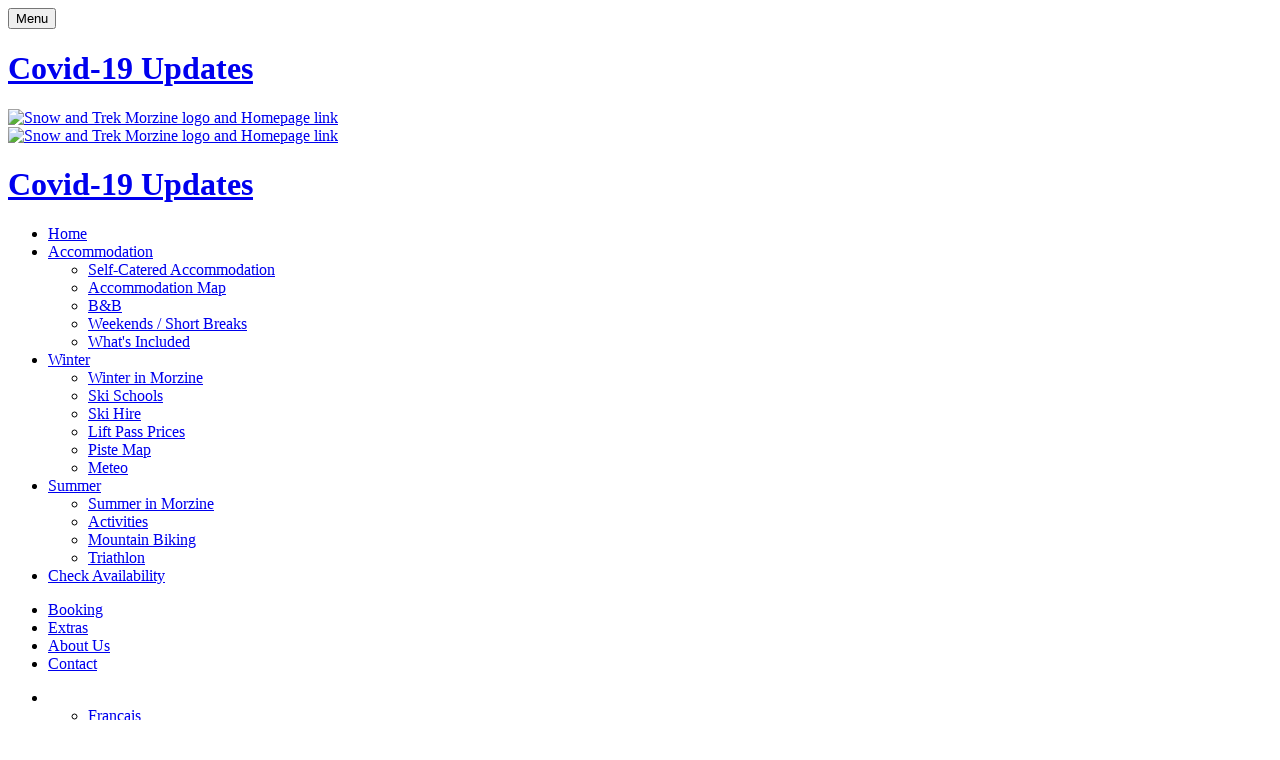

--- FILE ---
content_type: text/html; charset=utf-8
request_url: https://accommodation.snowandtrek-morzine.com/rentals/holidays-rentals-rentals-d0/
body_size: 12907
content:
<!DOCTYPE>
<html lang="en" ontouchstart="">
  <head>
    <meta http-equiv="X-UA-Compatible" content="IE=edge" />
                <script type="text/javascript">
            if ('serviceWorker' in navigator) {
              const urlOLB = getRewriteUrl();
              const urlServiceWorker = urlOLB + 'default/js/serviceWorker/serviceWorker.js';

              navigator.serviceWorker
                .register(urlServiceWorker, { scope: './' }).then(function(registration) {
                  console.log('Service worker registration succeeded:', registration);
                }).catch(function(error) {
                  console.log('Service worker registration failed:', error);
                });
            }

            function getRewriteUrl() {
              const urlOLB = "https://accommodation.snowandtrek-morzine.com/rentals/";
              const urlWeb = urlOLB.replace(/https?\:\/\//, '');
              const urlRewrite = urlWeb.substring(urlWeb.indexOf('/'));

              return urlRewrite;
            }
          </script>
                    <link rel="stylesheet" href="https://crs.avantio.com/datosBroker/bk_snowandtrek/css/Definitivo.css" type="text/css">
            <style>
            #FRMEntrada, #FRMEntradaFormateada{background-color: #FFF;background-image: url("https://crs.avantio.com/default/imagenes/calendario.png");background-position: 105px center;background-repeat: no-repeat;cursor: pointer;}
            #FRMSalida, #FRMSalidaFormateada{background-color: #FFF;background-image: url("https://crs.avantio.com/default/imagenes/calendario.png");background-position: 105px center;background-repeat: no-repeat;cursor: pointer;}
            .botonR_fondo{margin-top:0px;float: right;padding-top:5px;height: 26px;width:auto;margin:0px 25px;text-decoration:none;border-radius:5px;position:relative;-webkit-border-radius:5px;-moz-border-radius: 5px;}
            </style>
                <link rel="preload" href="https://fwk.avantio.com/assets/fonts/fonts.css" as="style" onload="this.rel='stylesheet';">

                  <link rel="stylesheet" href="https://crs.avantio.com/min/?g=css&modules=lite,default&type=vendor&typeView=results&v=1761187206" type="text/css">
          <link rel="stylesheet" href="https://crs.avantio.com/min/?g=css&modules=lite,default,lite-responsive&type=main&typeView=results&v=1761187206" type="text/css">
        
        <TITLE>Holiday Apartments, chalets and studios for rent - Apartments, chalets and studios </TITLE>
            <meta name="description" content="Book your apartments, chalets and studios online.">
            <meta name="keywords" content="Apartments, chalets and studios for rent in Essert-Romand and Morzine, Apartments, chalets and studios for rent in Essert-Romand and Morzine, Apartments, chalets and studios for rent Essert-Romand and Morzine">
            <meta name="language" content="en">
            <meta name="viewport" content="width=device-width, initial-scale=1.0, maximum-scale=1.0, user-scalable=0" />
            <meta content=Holidays name=classification>
            <meta name="revisit-after" content="1 month">
            <meta name="rating" content="General">
            <meta name="robots" content="index, follow">
            <meta property="og:type" content="website" />
            <meta property="og:title" content="Holiday Apartments, chalets and studios for rent - Apartments, chalets and studios "/>
            <meta property="og:description" content="Book your apartments, chalets and studios online."/>
            <meta property="og:url" content="https://accommodation.snowandtrek-morzine.com/rentals/holidays-rentals-rentals-d0/"/>
            <meta property="og:image" content="https://accommodation.snowandtrek-morzine.com/rentals/datosBroker/bk_snowandtrek/imagenes/bk_snowandtrek_cabeceraEmail.gif"/>
        <meta http-equiv="Content-Type" content="text/html; charset=utf-8"><link rel="canonical" href="https://accommodation.snowandtrek-morzine.com/rentals/holidays-rentals-rentals-d0/" /><!--[if lt IE 7]>
<script language="JavaScript">
function correctPNG() // correctly handle PNG transparency in Win IE 5.5 & 6.
{
  var arVersion = navigator.appVersion.split("MSIE")
  var version = parseFloat(arVersion[1])
  if ((version >= 5.5) && (document.body.filters))
    {
      for(var i=0; i<document.images.length; i++)
      {
        var img = document.images[i]
        var imgName = img.src.toUpperCase()
        if (imgName.substring(imgName.length-3, imgName.length) == "PNG")
        {
          var imgID = (img.id) ? "id='" + img.id + "' " : ""
          var imgClass = (img.className) ? "class='" + img.className + "' " : ""
          var imgTitle = (img.title) ? "title='" + img.title + "' " : "title='" + img.alt + "' "
          var imgStyle = "display:inline-block;" + img.style.cssText
          if (img.align == "left") imgStyle = "float:left;" + imgStyle
          if (img.align == "right") imgStyle = "float:right;" + imgStyle
          if (img.parentElement.href) imgStyle = "cursor:hand;" + imgStyle
          var strNewHTML = "<span " + imgID + imgClass + imgTitle
          + " style=\"" + "width:" + img.width + "px; height:" + img.height + "px;" + imgStyle + ";"
          + "filter:progid:DXImageTransform.Microsoft.AlphaImageLoader"
          + "(src=\'" + img.src + "\', sizingMethod='scale');\"></span>"
           img.outerHTML = strNewHTML
           i = i-1
          }
        }
      }
}
window.attachEvent("onload", correctPNG);
</script>
<![endif]--><script>function disabled() {}</script>
<script>
  window.jQuery || document.write('<script src="https://crs.avantio.com/default/js/jquery-3.4.1.min.js"><\/script>');
</script>
  <script src="https://www.google.com/recaptcha/api.js?render="></script>
  <script>window.recaptchaSiteKey = "";</script>
 </head>
<body>
  
    
  <div id="all">
<link rel="stylesheet" href="https://crs.avantio.com/datosBroker/bk_snowandtrek/templates/assets/css/app.css"> 
<link rel="stylesheet" href="https://crs.avantio.com/datosBroker/bk_snowandtrek/templates/assets/css/cssbk.css">
<div class="title-bar" data-responsive-toggle="main-menu" data-hide-for="medium">
  <button id="mobile_button" class="mobile-nav__trigger flex-container align-middle" type="button" data-toggle="main-menu">
    <span class="mobile-nav__trigger--menu-icon fa fa-bars" aria-hidden="true"></span>
    <div class="title-bar-title">Menu</div>
  </button>
  <div class="title-bar-right">
    <h1 class="primary-nav__covid-notice button">
      <a href="https://www.snowandtrek-morzine.com/covid-19-updates.html">Covid-19 <span>Updates</span></a>
    </h1>
    <a href="https://www.snowandtrek-morzine.com/">
      <img src="https://crs.avantio.com/datosBroker/bk_snowandtrek/templates/assets/img/logo.png" alt="Snow and Trek Morzine logo and Homepage link">
    </a>
  </div>
</div>
<header class="primary-nav" id="main-menu" role=”contentinfo”>
  <div class="primary-nav__outer">
    <div class="row collapse">
      <div class="primary-nav__brand-logo medium-3 column align-self-middle hide-for-small-only">
        <a href="https://www.snowandtrek-morzine.com/">
          <img src="https://crs.avantio.com/datosBroker/bk_snowandtrek/templates/assets/img/logo.png" class="primary-nav__brand-logo--inner__image" alt="Snow and Trek Morzine logo and Homepage link">
        </a>
        <h1 class="primary-nav__covid-notice button">
          <a href="https://www.snowandtrek-morzine.com/covid-19-updates.html">Covid-19 <span>Updates</span></a>
        </h1>
      </div>
      <div class="top-bar medium-9">
        <div class="column flex-container flex-dir-column primary-nav__inner">
          <nav class="flex-child-shrink medium-order-3" role="navigation">
            <ul class="menu vertical medium-horizontal align-right primary-nav__main-nav" data-responsive-menu="drilldown medium-dropdown" data-auto-height="true" data-animate-height="true">
              <li class="primary-first"><a href="https://www.snowandtrek-morzine.com/" title="Home">Home</a></li>
              <li class="has-submenu is-dropdown-submenu-parent opens-left active">
                <a href="https://accommodation.snowandtrek-morzine.com/rentals/holidays-rentals-rentals-d0/">Accommodation</a>
                <ul class="primary-nav__sub-nav submenu menu vertical hide">
                  <li><a href="https://accommodation.snowandtrek-morzine.com/rentals/holidays-rentals-rentals-d0/">Self-Catered Accommodation</a></li>
                  <li><a href="https://www.snowandtrek-morzine.com/accommodation/accommodation-map/">Accommodation Map</a></li>
                  <li><a href="https://www.snowandtrek-morzine.com/accommodation/b-and-b/">B&B</a></li>
                  <li><a href="https://www.snowandtrek-morzine.com/accommodation/weekends-short-breaks.html">Weekends / Short Breaks</a></li>
                  <li><a href="https://www.snowandtrek-morzine.com/accommodation/whats-included.html">What's Included</a></li>
                </ul>
              </li>
              <li class="has-submenu is-dropdown-submenu-parent opens-left">
                <a href="https://www.snowandtrek-morzine.com/winter/">Winter</a>
                <ul class="primary-nav__sub-nav submenu menu vertical hide">
                  <li><a href="https://www.snowandtrek-morzine.com/winter/index.html">Winter in Morzine</a></li>
                  <li><a href="https://www.snowandtrek-morzine.com/winter/ski-schools/">Ski Schools</a></li>
                  <li><a href="http://www.allmountainrental.com/" rel="external">Ski Hire</a></li>
                  <li><a href="https://www.snowandtrek-morzine.com/winter/lift-pass-prices.html">Lift Pass Prices</a></li>
                  <li><a href="https://www.snowandtrek-morzine.com/winter/piste-map.html">Piste Map</a></li>
                  <li><a href="https://www.snowandtrek-morzine.com/winter/meteo.html">Meteo</a></li>
                </ul>
              </li>
              <li class="has-submenu is-dropdown-submenu-parent opens-left">
                <a href="https://www.snowandtrek-morzine.com/summer/">Summer</a>
                <ul class="primary-nav__sub-nav submenu menu vertical hide">
                  <li><a href="https://www.snowandtrek-morzine.com/summer/index.html">Summer in Morzine</a></li>
                  <li><a href="https://www.snowandtrek-morzine.com/summer/activities.html">Activities</a></li>
                  <li><a href="https://www.snowandtrek-morzine.com/summer/mountain-biking.html">Mountain Biking</a></li>
                  <li><a href="https://www.snowandtrek-morzine.com/summer/triathlon.html">Triathlon</a></li>
                </ul>
              </li>
              <li class="primary-last hide-for-small-only">
                <a href="#" title="Check Availability" class="button disabled">Check Availability</a>
              </li>
            </ul>
          </nav>
          <nav class="primary-nav__secondary-nav flex-child-auto medium-order-2 small-order-2" role="navigation">
            <ul class="menu vertical medium-horizontal align-right">
                <li class="first"><a href="https://snowandtrek-morzine.com/booking/" title="Booking">Booking</a></li>
                <li><a href="https://snowandtrek-morzine.com/extras/" title="Extras">Extras</a></li>
                <li><a href="https://snowandtrek-morzine.com/about/" title="About Us">About Us</a></li>
                <li class="last"><a href="https://snowandtrek-morzine.com/contact/" title="Contact">Contact</a></li>
            </ul>
          </nav>
          <div class="primary-nav__utilities flex-child-auto medium-order-1 small-order-3">
            <ul class="menu medium-horizontal vertical primary-nav__utilities--inner menu-socials">
              <li>
                <ul class="translation-links">
                  <li><a href="/fr/location/location-locations-d0/"
                      class="fr">Français</a></li>
                </ul>
              </li>
              <li>
                <span class="menu-socials--phone">
                <span class="fa fa-phone" aria-hidden="true"></span>
                  <a href="tel:00441243379970">+ 44 (0)1243 379970</a>
                </span>
              </li>
              <li>
                <span class="menu-socials--phone">
                <span class="fa fa-mobile" aria-hidden="true"></span>
                  <a href="tel:00447725082141">+44 (0)7725 082141</a>
                </span>
              </li>
              <li>
                <a href="//www.facebook.com/snowandtrek/">
                  <span class="show-for-sr">Facebook</span>
                  <span class="fa fa-facebook-official socials--fb" aria-hidden="true"></span>
                </a>
              </li>
              <li>
                <a href="//www.twitter.com/snowandtrek">
                  <span class="show-for-sr">Twitter</span>
                  <span class="fa fa-twitter socials--twitter" aria-hidden="true"></span>
                </a>
              </li>
              <li>
                <a href="//www.instagram.com/snowandtrek/">
                  <span class="show-for-sr">Instagram</span>
                  <span class="fa fa-instagram" aria-hidden="true"></span>
                </a>
              </li>
            </ul>
          </div>
        </div>
      </div>
    </div>
  </div>
</header>
    <script>
    (function() {
        var link = document.createElement('link');
        link.type = 'image/x-icon';
        link.rel = 'shortcut icon';
        link.href = 'https://crs.avantio.com/datosBroker/bk_snowandtrek/templates/assets/img/favicon.png';
        document.getElementsByTagName('head')[0].appendChild(link);
    }());
    </script>
    <script>
        if (!window.jQuery || typeof jQuery == 'undefined') {
            document.write('<script src="//code.jquery.com/jquery-1.8.2.min.js"><\/script>')
        }
    </script>
    <script src="https://crs.avantio.com/datosBroker/bk_snowandtrek/templates/assets/js/app.js"></script>
    <div id="multidivisas_main">
        <div class="multidivisas_wrapper">
            <div class="multidivisas_group">
                <div id="bloque_fav">
                    <span><a href="/rentals/favoritos.php?bk=bk_snowandtrek&Idioma=EN">Favourites<i class="fa fa-star"></i></a></span>
                </div>
                <div id="bloque_monedas">
                                    </div>
            </div>
        </div>
    </div>

    <div class="container_group">
        <main id="main" class="its--wrapper">
            <div class="its--container">
                <div class="its--row">
                    <div class="its--col-md-12">
                        <!-- aquí se abre #centro -->
	<script type="text/javascript">
var xajaxRequestUri="https://accommodation.snowandtrek-morzine.com/rentals/gestorFormulario.php";
var xajaxDebug=false;
var xajaxStatusMessages=false;
var xajaxWaitCursor=true;
var xajaxDefinedGet=0;
var xajaxDefinedPost=1;
var xajaxLoaded=false;
function xajax_buscando(){return xajax.call("buscando", arguments, 1);}
function xajax_resultados(){return xajax.call("resultados", arguments, 1);}
function xajax_edadesninyos(){return xajax.call("edadesninyos", arguments, 1);}
function xajax_edadesninyos2(){return xajax.call("edadesninyos2", arguments, 1);}
function xajax_calculaDispoLE(){return xajax.call("calculaDispoLE", arguments, 1);}
function xajax_calculaPrecio(){return xajax.call("calculaPrecio", arguments, 1);}
function xajax_showTarifas(){return xajax.call("showTarifas", arguments, 1);}
function xajax_appendTarifa(){return xajax.call("appendTarifa", arguments, 1);}
function xajax_appendDescuento(){return xajax.call("appendDescuento", arguments, 1);}
function xajax_showPeriodos(){return xajax.call("showPeriodos", arguments, 1);}
function xajax_calculaPrecioHotel(){return xajax.call("calculaPrecioHotel", arguments, 1);}
function xajax_refrescaCombos(){return xajax.call("refrescaCombos", arguments, 1);}
function xajax_autoComplete(){return xajax.call("autoComplete", arguments, 1);}
function xajax_insertaFavorito(){return xajax.call("insertaFavorito", arguments, 1);}
function xajax_codigoPromocional(){return xajax.call("codigoPromocional", arguments, 1);}
function xajax_guardaValoracionUtil(){return xajax.call("guardaValoracionUtil", arguments, 1);}
function xajax_getURLBusqueda(){return xajax.call("getURLBusqueda", arguments, 1);}
function xajax_getURLForm(){return xajax.call("getURLForm", arguments, 1);}
function xajax_setCookieCurrency(){return xajax.call("setCookieCurrency", arguments, 1);}
function xajax_enviaContacto(){return xajax.call("enviaContacto", arguments, 1);}
function xajax_calculaPrecioReserva(){return xajax.call("calculaPrecioReserva", arguments, 1);}
function xajax_changeUrlResultados(){return xajax.call("changeUrlResultados", arguments, 1);}
function xajax_sendByEmail(){return xajax.call("sendByEmail", arguments, 1);}
	</script>
	<script type="text/javascript" src="https://crs.avantio.com/default/js/xajax/xajax_js/xajax.js"></script>
	<script type="text/javascript">
window.setTimeout(function () { if (!xajaxLoaded) { alert('Error: the xajax Javascript file could not be included. Perhaps the URL is incorrect?\nURL: ./default/js/xajax/xajax_js/xajax.js'); } }, 6000);
	</script>
<script language="javascript">function openWindow() {}</script><div id='centro' class='bk_snowandtrek_busqueda'><div id="sombra2" class="sombra_miniform">

<div id="contenedor" class="contenedor_sidebar">
<div id="contenido" class="contenido_sidebar ">
<div id="nuevosFiltros">
<div id="filter_busqueda" class="bloque_filter" ><a href="javascript:void(0)" onclick="getNuevaBusqueda()"><div class="botones_filter"><div class="figura"></div>NEW SEARCH</div></a></div>
<div id="filter_features" class="bloque_filter" ><a href="javascript:void(0)" onclick="getNuevosFiltros()"><div class="botones_filter"><div class="figura"></div>FILTERS</div></a></div>
</div>
<div id="bloque_contenido_sidebar">
<div id="bloque_sidebar">
<div class="titulo_sidebar">MAKE YOUR RESERVATION</div>
<form name="formBusquedaAlquileres" id="formBusquedaAlquileres" method="POST" action="resultadosBusqueda.php?FRMClase=&FRMPais=&FRMZona=&FRMRegion=&FRMProvincia=&FRMDestino=0&FRMBarrio=&FRMNombre=&FRMEdificio=&bk=bk_snowandtrek&Idioma=EN&bk=bk_snowandtrek&Idioma=EN-W1874BCPZD0AIEN.html">
<INPUT type="hidden" name="skin" value='lite'>
<INPUT type="hidden" name="galeriaDinamica" value="0" id="galeriaDinamica">
<INPUT type="hidden" name="FRMNuevaBusqueda" value='SI'>
<INPUT type="hidden" name="FRMMiniBusqueda" value='SI'>
<INPUT type="hidden" name="FORMULARIO" value=''>
<INPUT type="hidden" name="FRMPurpose" id="FRMPurpose" value='ALQUILER'>
<INPUT type="hidden" name="bk"  id="bk" value='bk_snowandtrek'>
<INPUT type="hidden" name="idbk"  id="idbk" value='1874'>
<INPUT type="hidden" name="Idioma" id="Idioma" value='EN'>
<INPUT type="hidden" name="EdadesNinyos" id="EdadesNinyos" value=''>
<INPUT type="hidden" name="esBk2"  id="esBk2" value=''>
<INPUT type="hidden" name="FRMRegion" value="" id="FRMRegion">

<INPUT type="hidden" name="FRMNombre" id="FRMNombre" value='' >
<INPUT type="hidden" name="FRMOrden" id="FRMOrden" value="" >
<INPUT type="hidden" name="BusquedaPor" value="ZONAS-REGIONES" id="BusquedaPor">
<INPUT type="hidden" name="tiposPlural" id="tiposPlural" value='apartments-chalets-studios'>
<INPUT type="hidden" name="ES_MINIFORM" id="ES_MINIFORM" value='1'>
<INPUT type="hidden" name="show_filtro" id="show_filtro" value='0'>
<INPUT type="hidden" name="EDAD_MAXIMA_NINYO" id="EDAD_MAXIMA_NINYO" value='14'>

<INPUT type="hidden" name="seleccionObligadaZona"  id="seleccionObligadaZona" value='0'>
<INPUT type="hidden" name="seleccionObligadaProvincia"  id="seleccionObligadaProvincia" value='0'>
<INPUT type="hidden" name="seleccionObligadaRegionProvincia"  id="seleccionObligadaRegionProvincia" value='0'>
<INPUT type="hidden" name="seleccionObligadaPoblacion"  id="seleccionObligadaPoblacion" value='0'>
<INPUT type="hidden" name="seleccionObligadaTipo"  id="seleccionObligadaTipo" value='0'>

<INPUT type="hidden" name="filtroNombre"  id="filtroNombre" value='1'>
<INPUT type="hidden" name="filtroZonas"  id="filtroZonas" value='0'>
<INPUT type="hidden" name="filtroRegionProvincia" id="filtroRegionProvincia" value='0'>
<INPUT type="hidden" name="filtroProvincia" id="filtroProvincia" value='0'>
<INPUT type="hidden" name="filtroDestino" id="filtroDestino" value='1'>
<INPUT type="hidden" name="filtroBarrio" id="filtroBarrio" value='0'>
<INPUT type="hidden" name="filtroClase" id="filtroClase" value='1'>
<INPUT type="hidden" name="filtroUrbaEdif" id="filtroUrbaEdif" value='0'>
<INPUT type="hidden" name="filtroCategoria" id="filtroCategoria" value='0'>
<INPUT type="hidden" name="formularioPreferencias" id="formularioPreferencias" value='1'>

<INPUT type="hidden" name="errorBusquedaDestino"  id="errorBusquedaDestino" value='You have to select a town'>
<INPUT type="hidden" name="errorBusquedaProvincia"  id="errorBusquedaProvincia" value='You have to select a province'>
<INPUT type="hidden" name="errorBusquedaRegionProvincia"  id="errorBusquedaRegionProvincia" value='You have to select a region-province'>
<INPUT type="hidden" name="errorBusquedaZona"  id="errorBusquedaZona" value='You have to select a region'>
<INPUT type="hidden" name="errorBusquedaTipo"  id="errorBusquedaTipo" value='Please introduce the type of the accomodation'>
<INPUT type="hidden" name="errorBusquedaAdultos"  id="errorBusquedaAdultos" value="Please introduce the number of guests">
<INPUT type="hidden" name="errorBusquedaNinyos"  id="errorBusquedaNinyos" value="Please introduce the ages of the children">
<INPUT type="hidden" name="cargandoDatos"  id="cargandoDatos" value='Loading data...'>
<INPUT type="hidden" name="urlAlquiler"  id="urlAlquiler" value='rentals'>
<INPUT type="hidden" name="urlAlq"  id="urlAlq" value='holidays-rentals'>
<INPUT type="hidden" name="urlVac"  id="urlVac" value='holiday'>
<INPUT type="hidden" name="textoMetasEn"  id="textoMetasEn" value='in'>
<INPUT type="hidden" name="i18tiposPlural"  id="i18tiposPlural" value="1/apartments;2/villas;3/hotels;4/aparthotels;6/flats;7/commercial-premises;9/rural-houses;10/garages;13/semi-detached-house;14/studios;19/houses;20/chalets;21/bungalows;22/country-houses;27/mobile-home;28/rent-by-room;29/penthouses;30/business-lease-transfer;31/boats;32/condominiums;33/terraced-houses;34/farm-stays;35/trullo;36/Cabins;">
<INPUT type="hidden" name="formatoUrl"  id="formatoUrl" value=1>
<INPUT type="hidden" name="texto_todos"  id="texto_todos" value='All'>
<INPUT type="hidden" name="texto_sin_categorias"  id="texto_sin_categorias" value='Without category'>
<INPUT type="hidden" name="PreferenciasAvanzadas"  id="PreferenciasAvanzadas" value='More options'>
<INPUT type="hidden" name="OcultarPreferenciasAvanzadas"  id="OcultarPreferenciasAvanzadas"  value='Hide options'>
<INPUT type="hidden" name="Seleccionar"  id="Seleccionar"  value='Select'>
<INPUT type="hidden" name="Margen_inicio_reserva"  id="Margen_inicio_reserva"  value='3'>
<INPUT type="hidden" name="release_time_zone"  id="release_time_zone"  value=''>
<INPUT type="hidden" name="RELEASE_MIN_PROPIEDAD"  id="RELEASE_MIN_PROPIEDAD"  value=''>
<INPUT type="hidden" name="regional_conf_locale"  id="regional_conf_locale"  value=''>
<input type="hidden" name="formSidebar" id="formSidebar" value="1"/>
<input type="hidden" name="datePickerFormat" id="datePickerFormat" value="dd/mm/yy"/>
<input type="hidden" name="firstDayOfWeek" id="firstDayOfWeek" value="1"/>
<INPUT type="hidden" name="APP_PROTO"  id="APP_PROTO" value='https:'>
<INPUT type="hidden" name="UrlOnline"  id="UrlOnline" value='1'>
<INPUT type="hidden" name="rutaRewriteOnline"  id="rutaRewriteOnline" value='accommodation.snowandtrek-morzine.com'>
<INPUT type="hidden" name="mostrar_favoritos"  id="mostrar_favoritos" value='1'>
		<input type="hidden" id="FRMNinyos" name="FRMNinyos" id="FRMNinyos" value=""/>
	<div id="mini_print">
	<fieldset id="miniform_online" >
	
		<div id="form_minRespo">
		<div id="aviso_res" >
		<label>
			<a href="javascript:openWindow()" onmouseover="Tip('<img src=\'https://crs.avantio.com/default/imagenes/aviso.gif\'>  Attention: Enter dates to know availability and prices.',FONTWEIGHT,'bold',WIDTH,400)"><img src="https://crs.avantio.com/default/imagenes/aviso.gif" style="vertical-align:middle;" title="Aviso" border="0"/></a>
			<b id="avisoReserva">Attention: Enter dates to know availability and prices.</b>
		</label>
		<span class="aviso_res_bottom"></span>
	</div>
	<div class="clear_5"></div>
		            			<div class="cal_llegada" style='display:'>
				Check in<br />
				<div class="calendarios">
				<div id="formEntrada" style='display:' >
						<input name="FRMEntradaFormateada" id="FRMEntradaFormateada" type="text" class="buscador_home_input_dia select select_formulario" value="" size="12" readonly="true">
                        <input name="FRMEntrada" id="FRMEntrada" type="hidden" value="" readonly="true">
					</div>
				</div>
			</div>

			<div class="cal_salida" style='display:'>
				Check out<br />
				<div class="calendarios">
					<div id="formSalida">
                    <input name="FRMSalidaFormateada" id="FRMSalidaFormateada" type="text" class="buscador_home_input_dia select select_formulario" value="" size="12" readonly="true"/>
					<input name="FRMSalida" id="FRMSalida" type="hidden" value="" readonly="true"/>
				</div>
				</div>
			</div>
						<div class="clear_10"></div>
									<label class="adultos people">
				Adults<br />
				<span class="select_online">
				<div class="personas_select" >
					<select name="FRMAdultos" id="FRMAdultos"  class="select" onchange="javascript:cambiaAdultos();">
						<option value="">Select</option><option value="1" >1</option><option value="2" >2</option><option value="3" >3</option><option value="4" >4</option><option value="5" >5</option><option value="6" >6</option><option value="7" >7</option><option value="8" >8</option><option value="9" >9</option><option value="10" >10</option><option value="11" >11</option><option value="12" >12</option><option value="13" >13</option><option value="14" >14</option><option value="15" >15</option><option value="16" >16</option><option value="17" >17</option><option value="18" >18</option><option value="19" >19</option><option value="20" >20</option>					</select>
					</div>
				</span>
			</label>
			<label class="ninyos people">
				<span class="label-title">Children</span>
				<span class="select_online">
					<div class="personas_select" >
						<input id="counterNinyos" type="text" class="" value="1" onclick="muestraCapaNinyos()"  size="2" readonly="true"/>
					</div>
				</span>
			</label>
                        									<div class="clear"></div>
						<div id="container_edadesNinyos">
				<label class="titulo_miniform">Nº children</label>
				<div class="clear_5"></div>
				<div class="personas_select">
					<select id="numEdadesNinyos" class="select" onChange="cambiaNinyos()">
					<option value="">Select</option><option value="1" >1</option><option value="2" >2</option><option value="3" >3</option><option value="4" >4</option><option value="5" >5</option><option value="6" >6</option>	
					</select>
				</div>
				<div class="clear_5"></div>
						<div id="capa_edades"><div id='boton_ninyos'></div></div>
						</div>
						<div class="bloque_inferior" style="clear:both;">
			<label class="OtrosCriterios">
				Otros critérios:<br />
				<span class="select_online">
				<div class="flecha_select">
					<input onclick="MuestraFiltroMini();"  name="FRMOtrosCriterios" id="FRMOtrosCriterios" type="text" value="Otros critérios" size="12" readonly="true"/>
				</div>
				</span>
			</label>
						<label class="habitaciones" style="display:block">
				<span class="label-title">Bedrooms</span>
								<input class="targetRoomInput" type="hidden" name="FRMDormitorios" value="0">
				<ul class="room-selector">
					<li customValue="1">1</li>
					<li customValue="2">2</li>
					<li customValue="3">3</li>
					<li customValue="4">4</li>
					<li customValue="5">5</li>
					<li customValue="6">6</li>
					<li customValue="7">7</li>
					<li customValue="8">8+</li>
					<li class="clean">Clear</li>
				</ul>
			</label>
									</div>

            			<div class="clear"></div>
							<div class="online_geos">

							
										
								
										 			<label class="listado_geo localidad" style='display:'>
				Town:<br />
				<span class="select_online">
				<div class="picker_select" >
					<select id="FRMDestino"  name="FRMDestino" tabindex="7" onChange="javascript:ejecutaXAJAX('FRMDestino');">
						<option value=''>Select</option><option value='35204'>Essert-Romand (1)</option><option value='35210'>Morzine (51)</option>					</select>
					</div>
				</span>
			</label>
									<div class="clear_10"></div>
						</div>
							<div id="bt_act" class="botonR_fondo">
				<a class="fa fa-repeat" href="javascript:void(0);"  border="0" onclick="javascript:enviaForm('resultadosBusqueda.php?FRMClase=&FRMPais=&FRMZona=&FRMRegion=&FRMProvincia=&FRMDestino=0&FRMBarrio=&FRMNombre=&FRMEdificio=&bk=bk_snowandtrek&Idioma=EN&bk=bk_snowandtrek&Idioma=EN-W1874BCPZD0AIEN.html')" id="btn_busqueda" tabindex="8">New search</a>
				</div>
						</div>
			<div class="clear_10"></div>

    		<fieldset id="filtros">
														<div class="titulo_sidebar sec_sidebar">TYPE OF ACCOMMODATION</div>
				<img id='cargandoTipos' src="https://crs.avantio.com/default/imagenes/loading_bar.gif" style='display:none'/>
				<ul id="tipo" style='display:'>
					<li><input onclick="javascript:enviaForm()" id="todos" name="FRMClase" type="radio" tabindex="9" value="" checked/><label for="todos"><span></span>All</label></li>											<li><input onclick="javascript:enviaForm()" id="1" name="FRMClase" type="radio" tabindex="9" value="1"/><label for="1"><span></span>Apartment</label></li>
											<li><input onclick="javascript:enviaForm()" id="20" name="FRMClase" type="radio" tabindex="9" value="20"/><label for="20"><span></span>Chalet</label></li>
											<li><input onclick="javascript:enviaForm()" id="14" name="FRMClase" type="radio" tabindex="9" value="14"/><label for="14"><span></span>Studio</label></li>
									</ul>
				                                
                                <!-- CATEGORIAS -->
                                                                
								<div class="titulo_sidebar sec_sidebar">MAIN FEATURES</div>

				<ul id="features">
	<li>
		<input id="FRMPiscina" name="FRMPiscina" type="checkbox" class="checkbox"  value="1" />
		<label for="FRMPiscina" id="mopciones"><span></span>Swimming pool</label>
	</li>
	<li>
		<input id="FRMAireAcondicionado" name="FRMAireAcondicionado" type="checkbox" class="checkbox"  value="1" />
		<label for="FRMAireAcondicionado" id="mopciones"><span></span>Air conditioning</label>
	</li>
	<li>
		<input id="FRMTelevision" name="FRMTelevision" type="checkbox" class="checkbox"  value="1" />
		<label for="FRMTelevision" id="mopciones"><span></span>Television</label>
	</li>
	<li>
		<input id="FRMGaraje" name="FRMGaraje" type="checkbox" class="checkbox"  value="1"  />
		<label for="FRMGaraje" id="mopciones"><span></span>Closed garage</label>
	</li>
	<li>
		<input id="FRMAnimales" name="FRMAnimales" type="checkbox" class="checkbox"  value="1"  />
		<label for="FRMAnimales" id="mopciones"><span></span>Pet-friendly</label>
	</li>
	<li>
		<input id="FRMMicroondas" name="FRMMicroondas" type="checkbox" class="checkbox"  value="1"  />
		<label for="FRMMicroondas" id="mopciones"><span></span>Microwave</label>
	</li>
		<li>
		<input id="FRMSatelite" name="FRMSatelite" type="checkbox" class="checkbox"  value="1"  />
		<label for="FRMSatelite" id="mopciones"><span></span>Satellite TV</label>
	</li>
	<li>
		<input id="FRMCalefaccion" name="FRMCalefaccion" type="checkbox" class="checkbox"  value="1"  />
		<label for="FRMCalefaccion" id="mopciones"><span></span>Heating</label>
	</li>
	<li>
		<input id="FRMParking" name="FRMParking" type="checkbox" class="checkbox"  value="1"  />
		<label for="FRMParking" id="mopciones"><span></span>Parking</label>
	</li>
	<li>
		<input id="FRMLavavajillas" name="FRMLavavajillas" type="checkbox" class="checkbox"  value="1"  />
		<label for="FRMLavavajillas" id="mopciones"><span></span>Dishwasher</label>
	</li>
	<li>
		<input id="FRMDiscapacitados" name="FRMDiscapacitados" type="checkbox" class="checkbox"  value="1"  />
		<label for="FRMDiscapacitados" id="mopciones"><span></span>Accessible accommodation</label>
	</li>
	<li>
		<input id="FRMLavadora" name="FRMLavadora" type="checkbox" class="checkbox"  value="1" />
		<label for="FRMLavadora" id="mopciones"><span></span>Washing machine</label>
	</li>
	<li>
		<input id="FRMTerraza" name="FRMTerraza" type="checkbox" class="checkbox"  value="1"  />
		<label for="FRMTerraza" id="mopciones"><span></span>Terrace</label>
	</li>
	<li>
		<input id="FRMSinEscaleras" name="FRMSinEscaleras" type="checkbox" class="checkbox"  value="1"  />
		<label for="FRMSinEscaleras" id="mopciones"><span></span>Step-free access</label>
	</li>
	<li>
		<input id="FRMAccesoInternet" name="FRMAccesoInternet" type="checkbox" class="checkbox"  value="1" />
		<label for="FRMAccesoInternet" id="mopciones"><span></span>Internet</label>
	</li>
	<li>
		<input id="FRMParcelaVallada" name="FRMParcelaVallada" type="checkbox" class="checkbox"  value="1"  />
		<label for="FRMParcelaVallada" id="mopciones"><span></span>Fenced garden</label>
	</li>
	<li>
		<input id="FRMBarbacoa" name="FRMBarbacoa" type="checkbox" class="checkbox"  value="1"  />
		<label for="FRMBarbacoa" id="mopciones"><span></span>Barbecue</label>
	</li>

</ul>															</fieldset>
</fieldset>
		</div>
</form>

<div class="botones_responsive">
<div  class="botonR_fondo boton_responsive botones_responsive_newBusqueda">
	        <a href="index.php?bk=bk_snowandtrek&Idioma="  border="0" onclick="javascript:enviaForm('resultadosBusqueda.php?FRMClase=&FRMPais=&FRMZona=&FRMRegion=&FRMProvincia=&FRMDestino=0&FRMBarrio=&FRMNombre=&FRMEdificio=&bk=bk_snowandtrek&Idioma=EN&bk=bk_snowandtrek&Idioma=EN-W1874BCPZD0AIEN.html')" id="btn_busqueda" tabindex="8">Nueva busqueda</a>
		</div>
</div>
</div>
			<div  class="referencia">
						<div class="clear_10"></div>
						<div class="titulo_sidebar sec_sidebar">REFERENCE Nº / NAME</div>
     					 <input id="FRMNombreSidebar" value="" tabindex="25" onkeyup="if(pulsaIntro(event) && document.getElementById('FRMNombreSidebar').value!=null && document.getElementById('FRMNombreSidebar').value!='')enviaForm();">
						 <div  class="busqueda"><a href="javascript:enviaForm();"></a></div>
				</div>
    <div id="customSidebarResults"></div>
    </div>

<div id="wrapper_map">
        <div id="wrapper_map2">
            <div id="map_canvas" class="result_sidebar">
				<div id="loading-map">
					<div class="fwk-border spinner"></div>
					<div class="fwk-border spinner-active"></div>
				</div>
			</div>
        </div>
        <div class="header_order_print_map">
            <ul id="result-selector-map" class="result-selector">
                <li class="items fa fa-th-list">List view</li>
                <li class="map-maker fa fa-map-marker selected">Map view</li>
            </ul>
        </div>
    </div>
    <div id="resultados_totales" class="result_sidebar">    <div class="header_order_print">
			<div id="xtra">
				<span class="orden" style='display:'>
					Sort by:
					<div class="flecha_select">
						<select id="FRMOrdenSidebar" style="display:;" class="select" onchange="javascript:enviaForm()" tabindex="26">
							<option value='random' SELECTED>- Select -</option><option value='personas_nm'>Nº of people</option><option value='precio_asc'>Price: low to high</option><option value='precio_desc'>Price: high to low</option><option value='ciudad_ds'>Town</option><option value='kind_ds'>Property type</option><option value='name_ds'>Ref. number</option><option value='dormitorios_nm'>Bedrooms</option><option value='valoracion'>Review</option>						</select>
					</div>
				</span>
			</div>
			<ul class="result-selector">
				<li class="items fa fa-th-list selected">List view</li>
				<li class="map-maker maps-actioner fa fa-map-marker">Map view</li>
			</ul>
    </div>

<script language="javascript">
	xajax_edadesninyos2(xajax.getFormValues('formBusquedaAlquileres'));
</script>
<div class="result_r clearfix resultados_R">
        
<div class="cabecera_result_responsive fondooscuro">
    <a href="https://accommodation.snowandtrek-morzine.com/rentals/apartment-morzine-aiguilles-apartment-366724.html">
        Aiguilles - Apartment    </a>
</div>
<div class="columnadR">
    
    <div class="favoritos_res">
        <div id="id_setfavorito_557604" style='display:block'>
            <a href="javascript:void(0)" onclick="javascript:setFavoritos('366724','bk_snowandtrek','EN','2916','','557604')"><span class="img_favourite_resultados" title="" alt=""></span>
                <div style="margin-top:-20px" class="container_fav">
                <span alt="Add to favourites" title="Add to favourites" class="add_favoritos"></span>
                <span class="texto_favourites">Add to favourites</span>
                </div>
            </a>
        </div>
        <div class="delfavorito_result" id="id_delfavorito_557604" style='display:none'>
            <a href="javascript:void(0)" onclick="javascript:delFavoritos('366724','',0,'bk_snowandtrek','','557604')">
                <span class="img_favourite_resultados_del listado_favoritos_result" title="remove from favourites" alt="remove from favourites"></span>
                <div style="margin-top:-20px" class="container_fav">
                <span alt="Remove from favourites" title="Remove from favourites" class="del_favoritos"></span>
                <span class="texto_favourites">Remove from favourites</span>
                </div>
            </a>
        </div>
    </div>
            <div class="fotografiaR">
        <a target="_blank" href="https://accommodation.snowandtrek-morzine.com/rentals/apartment-morzine-aiguilles-apartment-366724.html">
            <img class="fotoeliza" src="https://accommodation.snowandtrek-morzine.com/rentals/fotos/2/16369711413fd04da013ca787a38b6056e53e6e83d/big16431258911ae689ca22d045a0912367ca8216dce2.jpg" border="0"   align="middle" title="Apartment in Morzine - Aiguilles - Apartment" alt="Apartment in Morzine - Aiguilles - Apartment">
        </a>
                            
                </div>
    </div>

<div class="columnaiR">
    <div class="encabezado" style="text-align:left;">
        <strong>
                <label class="cabecera_result">
                <div class="icono_fav" id="icono_favorito_557604" style="float:left;vertical-align:middle;display:none" >
                    <span class="marca_favoritos"></span>
                </div>
            <a target="_blank" href="https://accommodation.snowandtrek-morzine.com/rentals/apartment-morzine-aiguilles-apartment-366724.html">
                    Aiguilles - Apartment            </a>
                </label>
        </strong>
        <label class="texto-subcabecera">
        Apartment / Morzine        </label>                    
        
        <div class="subcabecera_responsive">
            Apartment<br>Morzine
            <br><span class="subcabecera_dormitorio">4 bedrooms</span>            
                        <div class="contenedor_boton_responsive"></div>
        </div>
        <div style="clear:both;height:10px;"></div>
    </div>
  	<div class="2columR" id="2columR">
	<div class="descripcionR" style="min-height:100px;padding-top:10px;">

				    <ul class="ul_lista">
        
            <li class="listado_caracteristicas" style= "padding-right:10px;width:45%;padding-left:2.2%">
                                    <div class="check_features"></div>
                                <div class="feature_char">Capacity&nbsp;10&nbsp;people</div>
            </li>
            
            <li class="listado_caracteristicas" style= "width:45%;">
                                    <div class="check_features"></div>
                                <div class="feature_char">4 bedrooms</div>
            </li>
            
            <li class="listado_caracteristicas" style= "padding-right:10px;width:45%;padding-left:2.2%">
                                    <div class="check_features"></div>
                                <div class="feature_char">700 m to skiing resort</div>
            </li>
            
            <li class="listado_caracteristicas" style= "width:45%;">
                                    <div class="check_features"></div>
                                <div class="feature_char">Internet</div>
            </li>
            
            <li class="listado_caracteristicas" style= "padding-right:10px;width:45%;padding-left:2.2%">
                                    <div class="check_features"></div>
                                <div class="feature_char">View of the ski slopes</div>
            </li>
            
            <li class="listado_caracteristicas" style= "width:45%;">
                                    <div class="check_features"></div>
                                <div class="feature_char">Mountain views</div>
            </li>
            </ul>
        		</div>
	</div>
</div>


	<div class="contendor_boton_results">
                    <a target="_blank" alt="    Select    " style="color:#FFFFFF;font-size:17px;/*background-image: url('https://crs.avantio.com/default/imagenes/check.png');background-position: right;background-repeat: no-repeat;*/" border="0" href="https://accommodation.snowandtrek-morzine.com/rentals/apartment-morzine-aiguilles-apartment-366724.html"   return false;"><div id="botonR" class="botonR_fondo boton_resultados" >+ INFO</div></a>
          
  <!--FIN RESERVAS-->
	</div>
	<div class="opacity_div "></div>
	<div class="prepper">
		<div class='bloque_sinprecio'><div class='res_sinprecio'><div class='text_desde'>from</div></div><div class='res_SP'><strong class='result_sinprecioP'>€ 2,667</strong></div><label class='result_sinprecioPS'>/&nbsp;week</label></div><div class='bloque_sinprecioResp'><div class='res_sinprecio'>from&nbsp;</div><strong class='result_sinprecioP'>€ 2,667</strong><label class='result_sinprecioPS'>&nbsp;/&nbsp;week</label></div><div style="clear:both;"></div>&nbsp;&nbsp;</strong><label class='sinprecio_persdia'>(&nbsp;€ 38&nbsp;&nbsp;per person per night&nbsp;)</label> 
    </div>
    <div class="observacionesR">
            
            </div>
	</div>
<div class="result_r clearfix resultados_R">
        
<div class="cabecera_result_responsive fondooscuro">
    <a href="https://accommodation.snowandtrek-morzine.com/rentals/apartment-morzine-croix-apartment-349559.html">
        Croix Apartment    </a>
</div>
<div class="columnadR">
    
    <div class="favoritos_res">
        <div id="id_setfavorito_534362" style='display:block'>
            <a href="javascript:void(0)" onclick="javascript:setFavoritos('349559','bk_snowandtrek','EN','2916','','534362')"><span class="img_favourite_resultados" title="" alt=""></span>
                <div style="margin-top:-20px" class="container_fav">
                <span alt="Add to favourites" title="Add to favourites" class="add_favoritos"></span>
                <span class="texto_favourites">Add to favourites</span>
                </div>
            </a>
        </div>
        <div class="delfavorito_result" id="id_delfavorito_534362" style='display:none'>
            <a href="javascript:void(0)" onclick="javascript:delFavoritos('349559','',0,'bk_snowandtrek','','534362')">
                <span class="img_favourite_resultados_del listado_favoritos_result" title="remove from favourites" alt="remove from favourites"></span>
                <div style="margin-top:-20px" class="container_fav">
                <span alt="Remove from favourites" title="Remove from favourites" class="del_favoritos"></span>
                <span class="texto_favourites">Remove from favourites</span>
                </div>
            </a>
        </div>
    </div>
            <div class="fotografiaR">
        <a target="_blank" href="https://accommodation.snowandtrek-morzine.com/rentals/apartment-morzine-croix-apartment-349559.html">
            <img class="fotoeliza" src="https://accommodation.snowandtrek-morzine.com/rentals/fotos/2/162211846876c138485f7865ff7e7e1c1cebb3fe33/big162229707288192f3801942cc0b7e79ef8522cbfa8.jpg" border="0"   align="middle" title="Apartment in Morzine - Croix Apartment" alt="Apartment in Morzine - Croix Apartment">
        </a>
                            
                </div>
    </div>

<div class="columnaiR">
    <div class="encabezado" style="text-align:left;">
        <strong>
                <label class="cabecera_result">
                <div class="icono_fav" id="icono_favorito_534362" style="float:left;vertical-align:middle;display:none" >
                    <span class="marca_favoritos"></span>
                </div>
            <a target="_blank" href="https://accommodation.snowandtrek-morzine.com/rentals/apartment-morzine-croix-apartment-349559.html">
                    Croix Apartment            </a>
                </label>
        </strong>
        <label class="texto-subcabecera">
        Apartment / Morzine        </label>                    
        
        <div class="subcabecera_responsive">
            Apartment<br>Morzine
            <br><span class="subcabecera_dormitorio">3 bedrooms</span>            
                        <div class="contenedor_boton_responsive"></div>
        </div>
        <div style="clear:both;height:10px;"></div>
    </div>
  	<div class="2columR" id="2columR">
	<div class="descripcionR" style="min-height:100px;padding-top:10px;">

				    <ul class="ul_lista">
        
            <li class="listado_caracteristicas" style= "padding-right:10px;width:45%;padding-left:2.2%">
                                    <div class="check_features"></div>
                                <div class="feature_char">Capacity&nbsp;6&nbsp;people</div>
            </li>
            
            <li class="listado_caracteristicas" style= "width:45%;">
                                    <div class="check_features"></div>
                                <div class="feature_char">3 bedrooms</div>
            </li>
            
            <li class="listado_caracteristicas" style= "padding-right:10px;width:45%;padding-left:2.2%">
                                    <div class="check_features"></div>
                                <div class="feature_char">Communal pool</div>
            </li>
            
            <li class="listado_caracteristicas" style= "width:45%;">
                                    <div class="check_features"></div>
                                <div class="feature_char">2 km to skiing resort</div>
            </li>
            
            <li class="listado_caracteristicas" style= "padding-right:10px;width:45%;padding-left:2.2%">
                                    <div class="check_features"></div>
                                <div class="feature_char">Internet</div>
            </li>
            
            <li class="listado_caracteristicas" style= "width:45%;">
                                    <div class="check_features"></div>
                                <div class="feature_char">Terrace</div>
            </li>
            </ul>
        		</div>
	</div>
</div>


	<div class="contendor_boton_results">
                    <a target="_blank" alt="    Select    " style="color:#FFFFFF;font-size:17px;/*background-image: url('https://crs.avantio.com/default/imagenes/check.png');background-position: right;background-repeat: no-repeat;*/" border="0" href="https://accommodation.snowandtrek-morzine.com/rentals/apartment-morzine-croix-apartment-349559.html"   return false;"><div id="botonR" class="botonR_fondo boton_resultados" >+ INFO</div></a>
          
  <!--FIN RESERVAS-->
	</div>
	<div class="opacity_div "></div>
	<div class="prepper">
		<div class='bloque_sinprecio'><div class='res_sinprecio'><div class='text_desde'>from</div></div><div class='res_SP'><strong class='result_sinprecioP'>€ 1,708</strong></div><label class='result_sinprecioPS'>/&nbsp;week</label></div><div class='bloque_sinprecioResp'><div class='res_sinprecio'>from&nbsp;</div><strong class='result_sinprecioP'>€ 1,708</strong><label class='result_sinprecioPS'>&nbsp;/&nbsp;week</label></div><div style="clear:both;"></div>&nbsp;&nbsp;</strong><label class='sinprecio_persdia'>(&nbsp;€ 41&nbsp;&nbsp;per person per night&nbsp;)</label> 
    </div>
    <div class="observacionesR">
            
            </div>
	</div>
<div class="result_r clearfix resultados_R">
        
<div class="cabecera_result_responsive fondooscuro">
    <a href="https://accommodation.snowandtrek-morzine.com/rentals/chalet-morzine-verve-chalet-492178.html">
        Verve  Chalet    </a>
</div>
<div class="columnadR">
    
    <div class="favoritos_res">
        <div id="id_setfavorito_2723269" style='display:block'>
            <a href="javascript:void(0)" onclick="javascript:setFavoritos('492178','bk_snowandtrek','EN','2916','','2723269')"><span class="img_favourite_resultados" title="" alt=""></span>
                <div style="margin-top:-20px" class="container_fav">
                <span alt="Add to favourites" title="Add to favourites" class="add_favoritos"></span>
                <span class="texto_favourites">Add to favourites</span>
                </div>
            </a>
        </div>
        <div class="delfavorito_result" id="id_delfavorito_2723269" style='display:none'>
            <a href="javascript:void(0)" onclick="javascript:delFavoritos('492178','',0,'bk_snowandtrek','','2723269')">
                <span class="img_favourite_resultados_del listado_favoritos_result" title="remove from favourites" alt="remove from favourites"></span>
                <div style="margin-top:-20px" class="container_fav">
                <span alt="Remove from favourites" title="Remove from favourites" class="del_favoritos"></span>
                <span class="texto_favourites">Remove from favourites</span>
                </div>
            </a>
        </div>
    </div>
            <div class="fotografiaR">
        <a target="_blank" href="https://accommodation.snowandtrek-morzine.com/rentals/chalet-morzine-verve-chalet-492178.html">
            <img class="fotoeliza" src="https://accommodation.snowandtrek-morzine.com/rentals/fotos/2/17261507770cf669e3dcb2116e50ebb38b69090573/big1726150787e9d4bd86650d09ea5ef1b1b96d2a97d4.jpg" border="0"   align="middle" title="Chalet in Morzine - Verve  Chalet" alt="Chalet in Morzine - Verve  Chalet">
        </a>
                            
                </div>
    </div>

<div class="columnaiR">
    <div class="encabezado" style="text-align:left;">
        <strong>
                <label class="cabecera_result">
                <div class="icono_fav" id="icono_favorito_2723269" style="float:left;vertical-align:middle;display:none" >
                    <span class="marca_favoritos"></span>
                </div>
            <a target="_blank" href="https://accommodation.snowandtrek-morzine.com/rentals/chalet-morzine-verve-chalet-492178.html">
                    Verve  Chalet            </a>
                </label>
        </strong>
        <label class="texto-subcabecera">
        Chalet / Morzine        </label>                    
        
        <div class="subcabecera_responsive">
            Chalet<br>Morzine
            <br><span class="subcabecera_dormitorio">6 bedrooms</span>            
                        <div class="contenedor_boton_responsive"></div>
        </div>
        <div style="clear:both;height:10px;"></div>
    </div>
  	<div class="2columR" id="2columR">
	<div class="descripcionR" style="min-height:100px;padding-top:10px;">

				    <ul class="ul_lista">
        
            <li class="listado_caracteristicas" style= "padding-right:10px;width:45%;padding-left:2.2%">
                                    <div class="check_features"></div>
                                <div class="feature_char">Capacity&nbsp;10&nbsp;people</div>
            </li>
            
            <li class="listado_caracteristicas" style= "width:45%;">
                                    <div class="check_features"></div>
                                <div class="feature_char">6 bedrooms</div>
            </li>
            
            <li class="listado_caracteristicas" style= "padding-right:10px;width:45%;padding-left:2.2%">
                                    <div class="check_features"></div>
                                <div class="feature_char">2 km to skiing resort</div>
            </li>
            
            <li class="listado_caracteristicas" style= "width:45%;">
                                    <div class="check_features"></div>
                                <div class="feature_char">Internet</div>
            </li>
            
            <li class="listado_caracteristicas" style= "padding-right:10px;width:45%;padding-left:2.2%">
                                    <div class="check_features"></div>
                                <div class="feature_char">Garden</div>
            </li>
            
            <li class="listado_caracteristicas" style= "width:45%;">
                                    <div class="check_features"></div>
                                <div class="feature_char">Terrace</div>
            </li>
            </ul>
        		</div>
	</div>
</div>


	<div class="contendor_boton_results">
                    <a target="_blank" alt="    Select    " style="color:#FFFFFF;font-size:17px;/*background-image: url('https://crs.avantio.com/default/imagenes/check.png');background-position: right;background-repeat: no-repeat;*/" border="0" href="https://accommodation.snowandtrek-morzine.com/rentals/chalet-morzine-verve-chalet-492178.html"   return false;"><div id="botonR" class="botonR_fondo boton_resultados" >+ INFO</div></a>
          
  <!--FIN RESERVAS-->
	</div>
	<div class="opacity_div "></div>
	<div class="prepper">
		<div class='bloque_sinprecio'><div class='res_sinprecio'><div class='text_desde'>from</div></div><div class='res_SP'><strong class='result_sinprecioP'>€ 3,164</strong></div><label class='result_sinprecioPS'>/&nbsp;week</label></div><div class='bloque_sinprecioResp'><div class='res_sinprecio'>from&nbsp;</div><strong class='result_sinprecioP'>€ 3,164</strong><label class='result_sinprecioPS'>&nbsp;/&nbsp;week</label></div><div style="clear:both;"></div>&nbsp;&nbsp;</strong><label class='sinprecio_persdia'>(&nbsp;€ 45&nbsp;&nbsp;per person per night&nbsp;)</label> 
    </div>
    <div class="observacionesR">
            
            </div>
	</div>
<div class="page-break"></div><div class="result_r clearfix resultados_R">
        
<div class="cabecera_result_responsive fondooscuro">
    <a href="https://accommodation.snowandtrek-morzine.com/rentals/apartment-morzine-bretalet-349662.html">
        Bretalet    </a>
</div>
<div class="columnadR">
    
    <div class="favoritos_res">
        <div id="id_setfavorito_534602" style='display:block'>
            <a href="javascript:void(0)" onclick="javascript:setFavoritos('349662','bk_snowandtrek','EN','2916','','534602')"><span class="img_favourite_resultados" title="" alt=""></span>
                <div style="margin-top:-20px" class="container_fav">
                <span alt="Add to favourites" title="Add to favourites" class="add_favoritos"></span>
                <span class="texto_favourites">Add to favourites</span>
                </div>
            </a>
        </div>
        <div class="delfavorito_result" id="id_delfavorito_534602" style='display:none'>
            <a href="javascript:void(0)" onclick="javascript:delFavoritos('349662','',0,'bk_snowandtrek','','534602')">
                <span class="img_favourite_resultados_del listado_favoritos_result" title="remove from favourites" alt="remove from favourites"></span>
                <div style="margin-top:-20px" class="container_fav">
                <span alt="Remove from favourites" title="Remove from favourites" class="del_favoritos"></span>
                <span class="texto_favourites">Remove from favourites</span>
                </div>
            </a>
        </div>
    </div>
            <div class="fotografiaR">
        <a target="_blank" href="https://accommodation.snowandtrek-morzine.com/rentals/apartment-morzine-bretalet-349662.html">
            <img class="fotoeliza" src="https://accommodation.snowandtrek-morzine.com/rentals/fotos/2/16222783616f1b876dad75a958ff2c56338c49d5d1/big16222966128d9f5c97cb7ca379f6b6af195c745b4d.jpg" border="0"   align="middle" title="Apartment in Morzine - Bretalet" alt="Apartment in Morzine - Bretalet">
        </a>
                            
                </div>
    </div>

<div class="columnaiR">
    <div class="encabezado" style="text-align:left;">
        <strong>
                <label class="cabecera_result">
                <div class="icono_fav" id="icono_favorito_534602" style="float:left;vertical-align:middle;display:none" >
                    <span class="marca_favoritos"></span>
                </div>
            <a target="_blank" href="https://accommodation.snowandtrek-morzine.com/rentals/apartment-morzine-bretalet-349662.html">
                    Bretalet            </a>
                </label>
        </strong>
        <label class="texto-subcabecera">
        Apartment / Morzine        </label>                    
        
        <div class="subcabecera_responsive">
            Apartment<br>Morzine
            <br><span class="subcabecera_dormitorio">2 bedrooms</span>            
                        <div class="contenedor_boton_responsive"></div>
        </div>
        <div style="clear:both;height:10px;"></div>
    </div>
  	<div class="2columR" id="2columR">
	<div class="descripcionR" style="min-height:100px;padding-top:10px;">

				    <ul class="ul_lista">
        
            <li class="listado_caracteristicas" style= "padding-right:10px;width:45%;padding-left:2.2%">
                                    <div class="check_features"></div>
                                <div class="feature_char">Capacity&nbsp;6&nbsp;people</div>
            </li>
            
            <li class="listado_caracteristicas" style= "width:45%;">
                                    <div class="check_features"></div>
                                <div class="feature_char">2 bedrooms</div>
            </li>
            
            <li class="listado_caracteristicas" style= "padding-right:10px;width:45%;padding-left:2.2%">
                                    <div class="check_features"></div>
                                <div class="feature_char">150 m to skiing resort</div>
            </li>
            
            <li class="listado_caracteristicas" style= "width:45%;">
                                    <div class="check_features"></div>
                                <div class="feature_char">Internet</div>
            </li>
            
            <li class="listado_caracteristicas" style= "padding-right:10px;width:45%;padding-left:2.2%">
                                    <div class="check_features"></div>
                                <div class="feature_char">View of the ski slopes</div>
            </li>
            
            <li class="listado_caracteristicas" style= "width:45%;">
                                    <div class="check_features"></div>
                                <div class="feature_char">Mountain views</div>
            </li>
            </ul>
        		</div>
	</div>
</div>


	<div class="contendor_boton_results">
                    <a target="_blank" alt="    Select    " style="color:#FFFFFF;font-size:17px;/*background-image: url('https://crs.avantio.com/default/imagenes/check.png');background-position: right;background-repeat: no-repeat;*/" border="0" href="https://accommodation.snowandtrek-morzine.com/rentals/apartment-morzine-bretalet-349662.html"   return false;"><div id="botonR" class="botonR_fondo boton_resultados" >+ INFO</div></a>
          
  <!--FIN RESERVAS-->
	</div>
	<div class="opacity_div "></div>
	<div class="prepper">
		<div class='bloque_sinprecio'><div class='res_sinprecio'><div class='text_desde'>from</div></div><div class='res_SP'><strong class='result_sinprecioP'>€ 2,086</strong></div><label class='result_sinprecioPS'>/&nbsp;week</label></div><div class='bloque_sinprecioResp'><div class='res_sinprecio'>from&nbsp;</div><strong class='result_sinprecioP'>€ 2,086</strong><label class='result_sinprecioPS'>&nbsp;/&nbsp;week</label></div><div style="clear:both;"></div>&nbsp;&nbsp;</strong><label class='sinprecio_persdia'>(&nbsp;€ 50&nbsp;&nbsp;per person per night&nbsp;)</label> 
    </div>
    <div class="observacionesR">
            
            </div>
	</div>
<div class="result_r clearfix resultados_R">
        
<div class="cabecera_result_responsive fondooscuro">
    <a href="https://accommodation.snowandtrek-morzine.com/rentals/apartment-morzine-slalom-14-apartment-349894.html">
        Slalom 14 - Apartment    </a>
</div>
<div class="columnadR">
    
    <div class="favoritos_res">
        <div id="id_setfavorito_534627" style='display:block'>
            <a href="javascript:void(0)" onclick="javascript:setFavoritos('349894','bk_snowandtrek','EN','2916','','534627')"><span class="img_favourite_resultados" title="" alt=""></span>
                <div style="margin-top:-20px" class="container_fav">
                <span alt="Add to favourites" title="Add to favourites" class="add_favoritos"></span>
                <span class="texto_favourites">Add to favourites</span>
                </div>
            </a>
        </div>
        <div class="delfavorito_result" id="id_delfavorito_534627" style='display:none'>
            <a href="javascript:void(0)" onclick="javascript:delFavoritos('349894','',0,'bk_snowandtrek','','534627')">
                <span class="img_favourite_resultados_del listado_favoritos_result" title="remove from favourites" alt="remove from favourites"></span>
                <div style="margin-top:-20px" class="container_fav">
                <span alt="Remove from favourites" title="Remove from favourites" class="del_favoritos"></span>
                <span class="texto_favourites">Remove from favourites</span>
                </div>
            </a>
        </div>
    </div>
            <div class="fotografiaR">
        <a target="_blank" href="https://accommodation.snowandtrek-morzine.com/rentals/apartment-morzine-slalom-14-apartment-349894.html">
            <img class="fotoeliza" src="https://accommodation.snowandtrek-morzine.com/rentals/fotos/2/1622282866cba1343093e132d38c150d862f54f0d5/big1623157533f9fa7d17f682b1253114f56cd1cf9f60.jpg" border="0"   align="middle" title="Apartment in Morzine - Slalom 14 - Apartment" alt="Apartment in Morzine - Slalom 14 - Apartment">
        </a>
                            
                </div>
    </div>

<div class="columnaiR">
    <div class="encabezado" style="text-align:left;">
        <strong>
                <label class="cabecera_result">
                <div class="icono_fav" id="icono_favorito_534627" style="float:left;vertical-align:middle;display:none" >
                    <span class="marca_favoritos"></span>
                </div>
            <a target="_blank" href="https://accommodation.snowandtrek-morzine.com/rentals/apartment-morzine-slalom-14-apartment-349894.html">
                    Slalom 14 - Apartment            </a>
                </label>
        </strong>
        <label class="texto-subcabecera">
        Apartment / Morzine        </label>                    
        
        <div class="subcabecera_responsive">
            Apartment<br>Morzine
            <br><span class="subcabecera_dormitorio">2 bedrooms</span>            
                        <div class="contenedor_boton_responsive"></div>
        </div>
        <div style="clear:both;height:10px;"></div>
    </div>
  	<div class="2columR" id="2columR">
	<div class="descripcionR" style="min-height:100px;padding-top:10px;">

				    <ul class="ul_lista">
        
            <li class="listado_caracteristicas" style= "padding-right:10px;width:45%;padding-left:2.2%">
                                    <div class="check_features"></div>
                                <div class="feature_char">Capacity&nbsp;4&nbsp;people</div>
            </li>
            
            <li class="listado_caracteristicas" style= "width:45%;">
                                    <div class="check_features"></div>
                                <div class="feature_char">2 bedrooms</div>
            </li>
            
            <li class="listado_caracteristicas" style= "padding-right:10px;width:45%;padding-left:2.2%">
                                    <div class="check_features"></div>
                                <div class="feature_char">At the foot of the ski slope</div>
            </li>
            
            <li class="listado_caracteristicas" style= "width:45%;">
                                    <div class="check_features"></div>
                                <div class="feature_char">50 m to skiing resort</div>
            </li>
            
            <li class="listado_caracteristicas" style= "padding-right:10px;width:45%;padding-left:2.2%">
                                    <div class="check_features"></div>
                                <div class="feature_char">Internet</div>
            </li>
            
            <li class="listado_caracteristicas" style= "width:45%;">
                                    <div class="check_features"></div>
                                <div class="feature_char">View of the ski slopes</div>
            </li>
            </ul>
        		</div>
	</div>
</div>


	<div class="contendor_boton_results">
                    <a target="_blank" alt="    Select    " style="color:#FFFFFF;font-size:17px;/*background-image: url('https://crs.avantio.com/default/imagenes/check.png');background-position: right;background-repeat: no-repeat;*/" border="0" href="https://accommodation.snowandtrek-morzine.com/rentals/apartment-morzine-slalom-14-apartment-349894.html"   return false;"><div id="botonR" class="botonR_fondo boton_resultados" >+ INFO</div></a>
          
  <!--FIN RESERVAS-->
	</div>
	<div class="opacity_div "></div>
	<div class="prepper">
		<div class='bloque_sinprecio'><div class='res_sinprecio'><div class='text_desde'>from</div></div><div class='res_SP'><strong class='result_sinprecioP'>€ 1,897</strong></div><label class='result_sinprecioPS'>/&nbsp;week</label></div><div class='bloque_sinprecioResp'><div class='res_sinprecio'>from&nbsp;</div><strong class='result_sinprecioP'>€ 1,897</strong><label class='result_sinprecioPS'>&nbsp;/&nbsp;week</label></div><div style="clear:both;"></div>&nbsp;&nbsp;</strong><label class='sinprecio_persdia'>(&nbsp;€ 68&nbsp;&nbsp;per person per night&nbsp;)</label> 
    </div>
    <div class="observacionesR">
            
            </div>
	</div>
<div class="result_r clearfix resultados_R">
        
<div class="cabecera_result_responsive fondooscuro">
    <a href="https://accommodation.snowandtrek-morzine.com/rentals/apartment-morzine-slalom-22-apartment-349850.html">
        Slalom 22 - Apartment    </a>
</div>
<div class="columnadR">
    
    <div class="favoritos_res">
        <div id="id_setfavorito_534601" style='display:block'>
            <a href="javascript:void(0)" onclick="javascript:setFavoritos('349850','bk_snowandtrek','EN','2916','','534601')"><span class="img_favourite_resultados" title="" alt=""></span>
                <div style="margin-top:-20px" class="container_fav">
                <span alt="Add to favourites" title="Add to favourites" class="add_favoritos"></span>
                <span class="texto_favourites">Add to favourites</span>
                </div>
            </a>
        </div>
        <div class="delfavorito_result" id="id_delfavorito_534601" style='display:none'>
            <a href="javascript:void(0)" onclick="javascript:delFavoritos('349850','',0,'bk_snowandtrek','','534601')">
                <span class="img_favourite_resultados_del listado_favoritos_result" title="remove from favourites" alt="remove from favourites"></span>
                <div style="margin-top:-20px" class="container_fav">
                <span alt="Remove from favourites" title="Remove from favourites" class="del_favoritos"></span>
                <span class="texto_favourites">Remove from favourites</span>
                </div>
            </a>
        </div>
    </div>
            <div class="fotografiaR">
        <a target="_blank" href="https://accommodation.snowandtrek-morzine.com/rentals/apartment-morzine-slalom-22-apartment-349850.html">
            <img class="fotoeliza" src="https://accommodation.snowandtrek-morzine.com/rentals/fotos/2/1622278069ea1d9f244ba76c50694148c934865610/big16222780725cc6af34cea6f18a4dd9557c7dbb681f.jpg" border="0"   align="middle" title="Apartment in Morzine - Slalom 22 - Apartment" alt="Apartment in Morzine - Slalom 22 - Apartment">
        </a>
                            
                </div>
    </div>

<div class="columnaiR">
    <div class="encabezado" style="text-align:left;">
        <strong>
                <label class="cabecera_result">
                <div class="icono_fav" id="icono_favorito_534601" style="float:left;vertical-align:middle;display:none" >
                    <span class="marca_favoritos"></span>
                </div>
            <a target="_blank" href="https://accommodation.snowandtrek-morzine.com/rentals/apartment-morzine-slalom-22-apartment-349850.html">
                    Slalom 22 - Apartment            </a>
                </label>
        </strong>
        <label class="texto-subcabecera">
        Apartment / Morzine        </label>                    
        
        <div class="subcabecera_responsive">
            Apartment<br>Morzine
            <br><span class="subcabecera_dormitorio">2 bedrooms</span>            
                        <div class="contenedor_boton_responsive"></div>
        </div>
        <div style="clear:both;height:10px;"></div>
    </div>
  	<div class="2columR" id="2columR">
	<div class="descripcionR" style="min-height:100px;padding-top:10px;">

				    <ul class="ul_lista">
        
            <li class="listado_caracteristicas" style= "padding-right:10px;width:45%;padding-left:2.2%">
                                    <div class="check_features"></div>
                                <div class="feature_char">Capacity&nbsp;6&nbsp;people</div>
            </li>
            
            <li class="listado_caracteristicas" style= "width:45%;">
                                    <div class="check_features"></div>
                                <div class="feature_char">2 bedrooms</div>
            </li>
            
            <li class="listado_caracteristicas" style= "padding-right:10px;width:45%;padding-left:2.2%">
                                    <div class="check_features"></div>
                                <div class="feature_char">At the foot of the ski slope</div>
            </li>
            
            <li class="listado_caracteristicas" style= "width:45%;">
                                    <div class="check_features"></div>
                                <div class="feature_char">50 m to skiing resort</div>
            </li>
            
            <li class="listado_caracteristicas" style= "padding-right:10px;width:45%;padding-left:2.2%">
                                    <div class="check_features"></div>
                                <div class="feature_char">Internet</div>
            </li>
            
            <li class="listado_caracteristicas" style= "width:45%;">
                                    <div class="check_features"></div>
                                <div class="feature_char">View of the ski slopes</div>
            </li>
            </ul>
        		</div>
	</div>
</div>


	<div class="contendor_boton_results">
                    <a target="_blank" alt="    Select    " style="color:#FFFFFF;font-size:17px;/*background-image: url('https://crs.avantio.com/default/imagenes/check.png');background-position: right;background-repeat: no-repeat;*/" border="0" href="https://accommodation.snowandtrek-morzine.com/rentals/apartment-morzine-slalom-22-apartment-349850.html"   return false;"><div id="botonR" class="botonR_fondo boton_resultados" >+ INFO</div></a>
          
  <!--FIN RESERVAS-->
	</div>
	<div class="opacity_div "></div>
	<div class="prepper">
		<div class='bloque_sinprecio'><div class='res_sinprecio'><div class='text_desde'>from</div></div><div class='res_SP'><strong class='result_sinprecioP'>€ 2,086</strong></div><label class='result_sinprecioPS'>/&nbsp;week</label></div><div class='bloque_sinprecioResp'><div class='res_sinprecio'>from&nbsp;</div><strong class='result_sinprecioP'>€ 2,086</strong><label class='result_sinprecioPS'>&nbsp;/&nbsp;week</label></div><div style="clear:both;"></div>&nbsp;&nbsp;</strong><label class='sinprecio_persdia'>(&nbsp;€ 50&nbsp;&nbsp;per person per night&nbsp;)</label> 
    </div>
    <div class="observacionesR">
            
            </div>
	</div>
<div class="page-break"></div><div id="paginador">
    <table width="100%" class="paginador">
        <tr class="tr_result_totales_paginacion">
            <td class="result_totales_paginacion" nowrap="nowrap">
                Total: <span>52</span> (9 pages)            </td>
            <td align="right">
                <div class="enlaces_paginacion">
                    <div class="formato_pag_inicio"></div>
                    <div class="formato_paginas"><b>1</b><a href='?pagina=2'>2</a><a href='?pagina=3'>3</a><a href='?pagina=4'>4</a><a href='?pagina=5'>5</a></div>
                    <div class="formato_pag"><a href='?pagina=2'>more results</a><a href='?pagina=9'>end</a></div>
                </div>
                <div class="enlaces_paginacionResp">
                    <div class="enlaces_pag_ant botonR_fondo boton_resultados">
                    	                    </div>
                    <div class="enlaces_pag_sig botonR_fondo boton_resultados">
                    	<a href='?pagina=2'>more results</a>                    </div>
                </div>
            </td>
        </tr>
    </table>
</div>
<div id="botonerar" nowrap>
    <table width="100%" border="0" cellspacing="0" cellpadding="0">
        <tr>
            <td class="botonerF">
                <label>
                                    <a href="https://accommodation.snowandtrek-morzine.com/rentals/verCondicionesGenerales.php?bk=bk_snowandtrek&Idioma=EN&keepThis=true&TB_iframe=true" title="General terms"  class="thickbox" ><img src="https://crs.avantio.com/default/imagenes/btcondi_v2.gif" alt="General terms" width="14" height="14" hspace="1" border="0" align="top" /> General terms</a>
                </label>
            </td>
            <td class="botonerF">
                <label>
                                    <a href="https://crs.avantio.com/verAvisoLegal.php?bk=bk_snowandtrek&Idioma=EN&keepThis=true&TB_iframe=true" title="Disclaimer"  class="thickbox" ><img src="https://crs.avantio.com/default/imagenes/btcondi_v2.gif" alt="Disclaimer" width="14" height="14" hspace="1" border="0" align="top" /> Disclaimer</a>
                </label>
            </td>
            <td class="botonerF">
                <label>
                                    <a href="https://accommodation.snowandtrek-morzine.com/rentals/verComoReservar.php?bk=bk_snowandtrek&Idioma=EN&keepThis=true&TB_iframe=true" title="How to Book?"  class="thickbox"  ><img src="https://crs.avantio.com/default/imagenes/minfo_v2.gif" alt="How to Book?" width="14" height="14" border="0" align="top" /> How to Book?</a>

                                </label>
            </td>
        </tr>
    </table>
    </div>
<div id="descripcionCorta2">
		
	</div>
	</div>
	</div>

	</div>
			</div>
		</div>
	
            </div>
            <!-- #its--col-md-12 -->
        </div>
        <!-- #its--row -->
    </div>
    <!-- #its--container -->
</main>
</div>
<footer class="global-footer" role="”contentinfo”">
    <div class="row">
      <div class="medium-3 small-12 columns global-footer__block">
        <ul class="menu vertical">
          <li class="global-footer-first"><a href="https://www.snowandtrek-morzine.com/" title="Home">Home</a></li>
          <li class="active"><a href="https://accommodation.snowandtrek-morzine.com/rentals/holidays-rentals-rentals-d0/"
              title="Accommodation" rel="external">Accommodation</a></li>
          <li><a href="https://www.snowandtrek-morzine.com/winter/" title="Winter">Winter</a></li>
          <li><a href="https://www.snowandtrek-morzine.com/summer/" title="Summer">Summer</a></li>
        </ul>
      </div>
      <div class="medium-3 small-12 columns global-footer__block">
        <ul class="menu vertical">
          <li class="first"><a href="https://snowandtrek-morzine.com/booking/" title="Booking">Booking</a></li>
          <li><a href="https://snowandtrek-morzine.com/extras/" title="Extras">Extras</a></li>
          <li><a href="https://snowandtrek-morzine.com/about/" title="About Us">About Us</a></li>
          <li class="last"><a href="https://snowandtrek-morzine.com/contact/" title="Contact">Contact</a></li>
        </ul>
      </div>
      <div class="medium-3 small-12 columns global-footer__block">
        <ul class="menu vertical">
          <li class="first"><a href="https://snowandtrek-morzine.com/tandc/" title="T & C">T & C</a></li>
          <li class="last"><a href="https://snowandtrek-morzine.com/credits/" title="Credits">Credits</a></li>
        </ul>
      </div>
      <div class="medium-3 small-12 columns global-footer__block">
        <ul class="global-footer__utilities menu vertical">
          <li>
            <ul class="menu menu-socials menu-socials--global-footer">
              <li>
                <a href="//www.facebook.com/snowandtrek/" rel="external">
                  <span class="show-for-sr">Facebook</span>
                  <span class="fa fa-facebook-official socials--fb" aria-hidden="true"></span>
                </a>
              </li>
              <li>
                <a href="//www.twitter.com/snowandtrek" rel="external">
                  <span class="show-for-sr">Twitter</span>
                  <span class="fa fa-twitter socials--twitter" aria-hidden="true"></span>
                </a>
              </li>
              <li>
                <a href="//www.instagram.com/snowandtrek/" rel="external">
                  <span class="show-for-sr">Instagram</span>
                  <span class="fa fa-instagram" aria-hidden="true"></span>
                </a>
              </li>
            </ul>
          </li>
          <li>
            <small>All text, images and content © Snow and Trek</small>
          </li>
          <li>
            <ul class="translation-links">
              <li><a href="/fr/location/location-locations-d0/"
                  class="fr">Français</a></li>
            </ul>
          </li>
        </ul>
      </div>
    </div>
  </footer>
<script type="text/javascript" src="https://crs.avantio.com/default/js/jquery-3.4.1.min.js"></script>
<script src="https://crs.avantio.com/default/js/ThickBox3/thickbox.js" type="text/javascript" language="javascript"></script>
<script src="https://crs.avantio.com/default/js/ThickBox3/thickbox_EN.js" type="text/javascript" language="javascript"></script>
<link rel="stylesheet" href="https://crs.avantio.com/default/js/ThickBox3/thickbox.css" type="text/css" media="screen" />

        <script type="text/javascript" defer src="https://crs.avantio.com/min/?g=js&modules=lite,default&type=vendor&typeView=results&language=EN&v=1761187206"></script>
        <script type="text/javascript" defer src="https://crs.avantio.com/min/?g=js&modules=lite,default&type=main&typeView=results&v=1761187206"></script>

        <script>
          function funct_claro() {
            var color = jQuery('body').css("color");
            var hexa=rgb2hex(color);            return hexa;
          }
        </script>
            </body>
</html>
